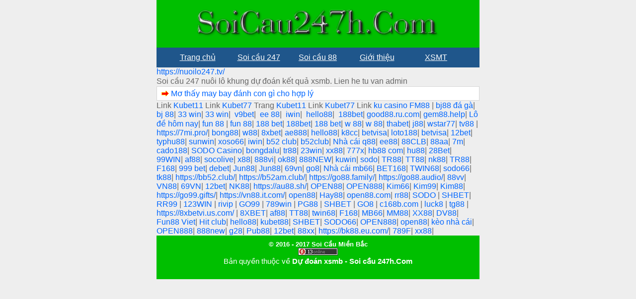

--- FILE ---
content_type: text/html; charset=UTF-8
request_url: https://soicau247h.com/tag/nam-mo-minh-lai-may-bay-danh-de-con-gi
body_size: 12054
content:
<!DOCTYPE html>
<html lang="vi">
<head>
	<meta charset="UTF-8" />
	
	<link rel="alternate" href="https://soicau247h.com/" hreflang="x-default"/>
<meta name="keywords" content="soi cau, soi cau 88 ,lo nuoi , lo nuoi khung , lo bach thu nuoi khung ,soi cau mb, soi cau bach thu, soi cau mien bac, rong bach kim, soi cau lo de, soi cau rong bach kim, soi cau 88, soi cau vip, soi lo de, soi cau chinh xac, soi cau 247, soi cau dac biet, soi cau hom nay, du doan cau lo, xsmb" /> 
<meta property="og:image" content="https://soicau247h.com/wp-content/uploads/2021/06/soi-cau-bach-thu.jpg " />
<meta name="viewport" content="width=device-width,initial-scale=1.0, maximum-scale=1.0, user-scalable=no" />
	

<title>Lưu trữ Nằm mơ mình lái máy bay đánh đề con gì - Soi cầu 247 nuôi lô khung rồng bạch kim</title>
	<meta name='robots' content='index, follow, max-image-preview:large, max-snippet:-1, max-video-preview:-1' />

	<!-- This site is optimized with the Yoast SEO plugin v26.7 - https://yoast.com/wordpress/plugins/seo/ -->
	<link rel="canonical" href="https://soicau247h.com/tag/nam-mo-minh-lai-may-bay-danh-de-con-gi" />
	<meta property="og:locale" content="vi_VN" />
	<meta property="og:type" content="article" />
	<meta property="og:title" content="Lưu trữ Nằm mơ mình lái máy bay đánh đề con gì - Soi cầu 247 nuôi lô khung rồng bạch kim" />
	<meta property="og:url" content="https://soicau247h.com/tag/nam-mo-minh-lai-may-bay-danh-de-con-gi" />
	<meta property="og:site_name" content="Soi cầu 247 nuôi lô khung rồng bạch kim" />
	<meta name="twitter:card" content="summary_large_image" />
	<!-- / Yoast SEO plugin. -->


<link rel='dns-prefetch' href='//static.addtoany.com' />
<link rel="alternate" type="application/rss+xml" title="Dòng thông tin cho Thẻ Soi cầu 247 nuôi lô khung rồng bạch kim &raquo; Nằm mơ mình lái máy bay đánh đề con gì" href="https://soicau247h.com/tag/nam-mo-minh-lai-may-bay-danh-de-con-gi/feed" />
<style id='wp-img-auto-sizes-contain-inline-css' type='text/css'>
img:is([sizes=auto i],[sizes^="auto," i]){contain-intrinsic-size:3000px 1500px}
/*# sourceURL=wp-img-auto-sizes-contain-inline-css */
</style>
<style id='wp-emoji-styles-inline-css' type='text/css'>

	img.wp-smiley, img.emoji {
		display: inline !important;
		border: none !important;
		box-shadow: none !important;
		height: 1em !important;
		width: 1em !important;
		margin: 0 0.07em !important;
		vertical-align: -0.1em !important;
		background: none !important;
		padding: 0 !important;
	}
/*# sourceURL=wp-emoji-styles-inline-css */
</style>
<style id='wp-block-library-inline-css' type='text/css'>
:root{--wp-block-synced-color:#7a00df;--wp-block-synced-color--rgb:122,0,223;--wp-bound-block-color:var(--wp-block-synced-color);--wp-editor-canvas-background:#ddd;--wp-admin-theme-color:#007cba;--wp-admin-theme-color--rgb:0,124,186;--wp-admin-theme-color-darker-10:#006ba1;--wp-admin-theme-color-darker-10--rgb:0,107,160.5;--wp-admin-theme-color-darker-20:#005a87;--wp-admin-theme-color-darker-20--rgb:0,90,135;--wp-admin-border-width-focus:2px}@media (min-resolution:192dpi){:root{--wp-admin-border-width-focus:1.5px}}.wp-element-button{cursor:pointer}:root .has-very-light-gray-background-color{background-color:#eee}:root .has-very-dark-gray-background-color{background-color:#313131}:root .has-very-light-gray-color{color:#eee}:root .has-very-dark-gray-color{color:#313131}:root .has-vivid-green-cyan-to-vivid-cyan-blue-gradient-background{background:linear-gradient(135deg,#00d084,#0693e3)}:root .has-purple-crush-gradient-background{background:linear-gradient(135deg,#34e2e4,#4721fb 50%,#ab1dfe)}:root .has-hazy-dawn-gradient-background{background:linear-gradient(135deg,#faaca8,#dad0ec)}:root .has-subdued-olive-gradient-background{background:linear-gradient(135deg,#fafae1,#67a671)}:root .has-atomic-cream-gradient-background{background:linear-gradient(135deg,#fdd79a,#004a59)}:root .has-nightshade-gradient-background{background:linear-gradient(135deg,#330968,#31cdcf)}:root .has-midnight-gradient-background{background:linear-gradient(135deg,#020381,#2874fc)}:root{--wp--preset--font-size--normal:16px;--wp--preset--font-size--huge:42px}.has-regular-font-size{font-size:1em}.has-larger-font-size{font-size:2.625em}.has-normal-font-size{font-size:var(--wp--preset--font-size--normal)}.has-huge-font-size{font-size:var(--wp--preset--font-size--huge)}.has-text-align-center{text-align:center}.has-text-align-left{text-align:left}.has-text-align-right{text-align:right}.has-fit-text{white-space:nowrap!important}#end-resizable-editor-section{display:none}.aligncenter{clear:both}.items-justified-left{justify-content:flex-start}.items-justified-center{justify-content:center}.items-justified-right{justify-content:flex-end}.items-justified-space-between{justify-content:space-between}.screen-reader-text{border:0;clip-path:inset(50%);height:1px;margin:-1px;overflow:hidden;padding:0;position:absolute;width:1px;word-wrap:normal!important}.screen-reader-text:focus{background-color:#ddd;clip-path:none;color:#444;display:block;font-size:1em;height:auto;left:5px;line-height:normal;padding:15px 23px 14px;text-decoration:none;top:5px;width:auto;z-index:100000}html :where(.has-border-color){border-style:solid}html :where([style*=border-top-color]){border-top-style:solid}html :where([style*=border-right-color]){border-right-style:solid}html :where([style*=border-bottom-color]){border-bottom-style:solid}html :where([style*=border-left-color]){border-left-style:solid}html :where([style*=border-width]){border-style:solid}html :where([style*=border-top-width]){border-top-style:solid}html :where([style*=border-right-width]){border-right-style:solid}html :where([style*=border-bottom-width]){border-bottom-style:solid}html :where([style*=border-left-width]){border-left-style:solid}html :where(img[class*=wp-image-]){height:auto;max-width:100%}:where(figure){margin:0 0 1em}html :where(.is-position-sticky){--wp-admin--admin-bar--position-offset:var(--wp-admin--admin-bar--height,0px)}@media screen and (max-width:600px){html :where(.is-position-sticky){--wp-admin--admin-bar--position-offset:0px}}

/*# sourceURL=wp-block-library-inline-css */
</style><style id='global-styles-inline-css' type='text/css'>
:root{--wp--preset--aspect-ratio--square: 1;--wp--preset--aspect-ratio--4-3: 4/3;--wp--preset--aspect-ratio--3-4: 3/4;--wp--preset--aspect-ratio--3-2: 3/2;--wp--preset--aspect-ratio--2-3: 2/3;--wp--preset--aspect-ratio--16-9: 16/9;--wp--preset--aspect-ratio--9-16: 9/16;--wp--preset--color--black: #000000;--wp--preset--color--cyan-bluish-gray: #abb8c3;--wp--preset--color--white: #ffffff;--wp--preset--color--pale-pink: #f78da7;--wp--preset--color--vivid-red: #cf2e2e;--wp--preset--color--luminous-vivid-orange: #ff6900;--wp--preset--color--luminous-vivid-amber: #fcb900;--wp--preset--color--light-green-cyan: #7bdcb5;--wp--preset--color--vivid-green-cyan: #00d084;--wp--preset--color--pale-cyan-blue: #8ed1fc;--wp--preset--color--vivid-cyan-blue: #0693e3;--wp--preset--color--vivid-purple: #9b51e0;--wp--preset--gradient--vivid-cyan-blue-to-vivid-purple: linear-gradient(135deg,rgb(6,147,227) 0%,rgb(155,81,224) 100%);--wp--preset--gradient--light-green-cyan-to-vivid-green-cyan: linear-gradient(135deg,rgb(122,220,180) 0%,rgb(0,208,130) 100%);--wp--preset--gradient--luminous-vivid-amber-to-luminous-vivid-orange: linear-gradient(135deg,rgb(252,185,0) 0%,rgb(255,105,0) 100%);--wp--preset--gradient--luminous-vivid-orange-to-vivid-red: linear-gradient(135deg,rgb(255,105,0) 0%,rgb(207,46,46) 100%);--wp--preset--gradient--very-light-gray-to-cyan-bluish-gray: linear-gradient(135deg,rgb(238,238,238) 0%,rgb(169,184,195) 100%);--wp--preset--gradient--cool-to-warm-spectrum: linear-gradient(135deg,rgb(74,234,220) 0%,rgb(151,120,209) 20%,rgb(207,42,186) 40%,rgb(238,44,130) 60%,rgb(251,105,98) 80%,rgb(254,248,76) 100%);--wp--preset--gradient--blush-light-purple: linear-gradient(135deg,rgb(255,206,236) 0%,rgb(152,150,240) 100%);--wp--preset--gradient--blush-bordeaux: linear-gradient(135deg,rgb(254,205,165) 0%,rgb(254,45,45) 50%,rgb(107,0,62) 100%);--wp--preset--gradient--luminous-dusk: linear-gradient(135deg,rgb(255,203,112) 0%,rgb(199,81,192) 50%,rgb(65,88,208) 100%);--wp--preset--gradient--pale-ocean: linear-gradient(135deg,rgb(255,245,203) 0%,rgb(182,227,212) 50%,rgb(51,167,181) 100%);--wp--preset--gradient--electric-grass: linear-gradient(135deg,rgb(202,248,128) 0%,rgb(113,206,126) 100%);--wp--preset--gradient--midnight: linear-gradient(135deg,rgb(2,3,129) 0%,rgb(40,116,252) 100%);--wp--preset--font-size--small: 13px;--wp--preset--font-size--medium: 20px;--wp--preset--font-size--large: 36px;--wp--preset--font-size--x-large: 42px;--wp--preset--spacing--20: 0.44rem;--wp--preset--spacing--30: 0.67rem;--wp--preset--spacing--40: 1rem;--wp--preset--spacing--50: 1.5rem;--wp--preset--spacing--60: 2.25rem;--wp--preset--spacing--70: 3.38rem;--wp--preset--spacing--80: 5.06rem;--wp--preset--shadow--natural: 6px 6px 9px rgba(0, 0, 0, 0.2);--wp--preset--shadow--deep: 12px 12px 50px rgba(0, 0, 0, 0.4);--wp--preset--shadow--sharp: 6px 6px 0px rgba(0, 0, 0, 0.2);--wp--preset--shadow--outlined: 6px 6px 0px -3px rgb(255, 255, 255), 6px 6px rgb(0, 0, 0);--wp--preset--shadow--crisp: 6px 6px 0px rgb(0, 0, 0);}:where(.is-layout-flex){gap: 0.5em;}:where(.is-layout-grid){gap: 0.5em;}body .is-layout-flex{display: flex;}.is-layout-flex{flex-wrap: wrap;align-items: center;}.is-layout-flex > :is(*, div){margin: 0;}body .is-layout-grid{display: grid;}.is-layout-grid > :is(*, div){margin: 0;}:where(.wp-block-columns.is-layout-flex){gap: 2em;}:where(.wp-block-columns.is-layout-grid){gap: 2em;}:where(.wp-block-post-template.is-layout-flex){gap: 1.25em;}:where(.wp-block-post-template.is-layout-grid){gap: 1.25em;}.has-black-color{color: var(--wp--preset--color--black) !important;}.has-cyan-bluish-gray-color{color: var(--wp--preset--color--cyan-bluish-gray) !important;}.has-white-color{color: var(--wp--preset--color--white) !important;}.has-pale-pink-color{color: var(--wp--preset--color--pale-pink) !important;}.has-vivid-red-color{color: var(--wp--preset--color--vivid-red) !important;}.has-luminous-vivid-orange-color{color: var(--wp--preset--color--luminous-vivid-orange) !important;}.has-luminous-vivid-amber-color{color: var(--wp--preset--color--luminous-vivid-amber) !important;}.has-light-green-cyan-color{color: var(--wp--preset--color--light-green-cyan) !important;}.has-vivid-green-cyan-color{color: var(--wp--preset--color--vivid-green-cyan) !important;}.has-pale-cyan-blue-color{color: var(--wp--preset--color--pale-cyan-blue) !important;}.has-vivid-cyan-blue-color{color: var(--wp--preset--color--vivid-cyan-blue) !important;}.has-vivid-purple-color{color: var(--wp--preset--color--vivid-purple) !important;}.has-black-background-color{background-color: var(--wp--preset--color--black) !important;}.has-cyan-bluish-gray-background-color{background-color: var(--wp--preset--color--cyan-bluish-gray) !important;}.has-white-background-color{background-color: var(--wp--preset--color--white) !important;}.has-pale-pink-background-color{background-color: var(--wp--preset--color--pale-pink) !important;}.has-vivid-red-background-color{background-color: var(--wp--preset--color--vivid-red) !important;}.has-luminous-vivid-orange-background-color{background-color: var(--wp--preset--color--luminous-vivid-orange) !important;}.has-luminous-vivid-amber-background-color{background-color: var(--wp--preset--color--luminous-vivid-amber) !important;}.has-light-green-cyan-background-color{background-color: var(--wp--preset--color--light-green-cyan) !important;}.has-vivid-green-cyan-background-color{background-color: var(--wp--preset--color--vivid-green-cyan) !important;}.has-pale-cyan-blue-background-color{background-color: var(--wp--preset--color--pale-cyan-blue) !important;}.has-vivid-cyan-blue-background-color{background-color: var(--wp--preset--color--vivid-cyan-blue) !important;}.has-vivid-purple-background-color{background-color: var(--wp--preset--color--vivid-purple) !important;}.has-black-border-color{border-color: var(--wp--preset--color--black) !important;}.has-cyan-bluish-gray-border-color{border-color: var(--wp--preset--color--cyan-bluish-gray) !important;}.has-white-border-color{border-color: var(--wp--preset--color--white) !important;}.has-pale-pink-border-color{border-color: var(--wp--preset--color--pale-pink) !important;}.has-vivid-red-border-color{border-color: var(--wp--preset--color--vivid-red) !important;}.has-luminous-vivid-orange-border-color{border-color: var(--wp--preset--color--luminous-vivid-orange) !important;}.has-luminous-vivid-amber-border-color{border-color: var(--wp--preset--color--luminous-vivid-amber) !important;}.has-light-green-cyan-border-color{border-color: var(--wp--preset--color--light-green-cyan) !important;}.has-vivid-green-cyan-border-color{border-color: var(--wp--preset--color--vivid-green-cyan) !important;}.has-pale-cyan-blue-border-color{border-color: var(--wp--preset--color--pale-cyan-blue) !important;}.has-vivid-cyan-blue-border-color{border-color: var(--wp--preset--color--vivid-cyan-blue) !important;}.has-vivid-purple-border-color{border-color: var(--wp--preset--color--vivid-purple) !important;}.has-vivid-cyan-blue-to-vivid-purple-gradient-background{background: var(--wp--preset--gradient--vivid-cyan-blue-to-vivid-purple) !important;}.has-light-green-cyan-to-vivid-green-cyan-gradient-background{background: var(--wp--preset--gradient--light-green-cyan-to-vivid-green-cyan) !important;}.has-luminous-vivid-amber-to-luminous-vivid-orange-gradient-background{background: var(--wp--preset--gradient--luminous-vivid-amber-to-luminous-vivid-orange) !important;}.has-luminous-vivid-orange-to-vivid-red-gradient-background{background: var(--wp--preset--gradient--luminous-vivid-orange-to-vivid-red) !important;}.has-very-light-gray-to-cyan-bluish-gray-gradient-background{background: var(--wp--preset--gradient--very-light-gray-to-cyan-bluish-gray) !important;}.has-cool-to-warm-spectrum-gradient-background{background: var(--wp--preset--gradient--cool-to-warm-spectrum) !important;}.has-blush-light-purple-gradient-background{background: var(--wp--preset--gradient--blush-light-purple) !important;}.has-blush-bordeaux-gradient-background{background: var(--wp--preset--gradient--blush-bordeaux) !important;}.has-luminous-dusk-gradient-background{background: var(--wp--preset--gradient--luminous-dusk) !important;}.has-pale-ocean-gradient-background{background: var(--wp--preset--gradient--pale-ocean) !important;}.has-electric-grass-gradient-background{background: var(--wp--preset--gradient--electric-grass) !important;}.has-midnight-gradient-background{background: var(--wp--preset--gradient--midnight) !important;}.has-small-font-size{font-size: var(--wp--preset--font-size--small) !important;}.has-medium-font-size{font-size: var(--wp--preset--font-size--medium) !important;}.has-large-font-size{font-size: var(--wp--preset--font-size--large) !important;}.has-x-large-font-size{font-size: var(--wp--preset--font-size--x-large) !important;}
/*# sourceURL=global-styles-inline-css */
</style>

<style id='classic-theme-styles-inline-css' type='text/css'>
/*! This file is auto-generated */
.wp-block-button__link{color:#fff;background-color:#32373c;border-radius:9999px;box-shadow:none;text-decoration:none;padding:calc(.667em + 2px) calc(1.333em + 2px);font-size:1.125em}.wp-block-file__button{background:#32373c;color:#fff;text-decoration:none}
/*# sourceURL=/wp-includes/css/classic-themes.min.css */
</style>
<link rel='stylesheet' id='addtoany-css' href='https://soicau247h.com/wp-content/plugins/add-to-any/addtoany.min.css?ver=1.16' type='text/css' media='all' />
<script type="text/javascript" id="addtoany-core-js-before">
/* <![CDATA[ */
window.a2a_config=window.a2a_config||{};a2a_config.callbacks=[];a2a_config.overlays=[];a2a_config.templates={};a2a_localize = {
	Share: "Share",
	Save: "Save",
	Subscribe: "Subscribe",
	Email: "Email",
	Bookmark: "Bookmark",
	ShowAll: "Show all",
	ShowLess: "Show less",
	FindServices: "Find service(s)",
	FindAnyServiceToAddTo: "Instantly find any service to add to",
	PoweredBy: "Powered by",
	ShareViaEmail: "Share via email",
	SubscribeViaEmail: "Subscribe via email",
	BookmarkInYourBrowser: "Bookmark in your browser",
	BookmarkInstructions: "Press Ctrl+D or \u2318+D to bookmark this page",
	AddToYourFavorites: "Add to your favorites",
	SendFromWebOrProgram: "Send from any email address or email program",
	EmailProgram: "Email program",
	More: "More&#8230;",
	ThanksForSharing: "Thanks for sharing!",
	ThanksForFollowing: "Thanks for following!"
};


//# sourceURL=addtoany-core-js-before
/* ]]> */
</script>
<script type="text/javascript" defer src="https://static.addtoany.com/menu/page.js" id="addtoany-core-js"></script>
<script type="text/javascript" src="https://soicau247h.com/wp-includes/js/jquery/jquery.min.js?ver=3.7.1" id="jquery-core-js"></script>
<script type="text/javascript" src="https://soicau247h.com/wp-includes/js/jquery/jquery-migrate.min.js?ver=3.4.1" id="jquery-migrate-js"></script>
<script type="text/javascript" defer src="https://soicau247h.com/wp-content/plugins/add-to-any/addtoany.min.js?ver=1.1" id="addtoany-jquery-js"></script>
<link rel="https://api.w.org/" href="https://soicau247h.com/wp-json/" /><link rel="alternate" title="JSON" type="application/json" href="https://soicau247h.com/wp-json/wp/v2/tags/1778" /><link rel="EditURI" type="application/rsd+xml" title="RSD" href="https://soicau247h.com/xmlrpc.php?rsd" />
<meta name="generator" content="WordPress 6.9" />


<!-- This site is optimized with the Schema plugin v1.7.9.6 - https://schema.press -->
<script type="application/ld+json">{"@context":"https:\/\/schema.org\/","@type":"CollectionPage","headline":"Nằm mơ mình lái máy bay đánh đề con gì Tag","description":"","url":"https:\/\/soicau247h.com\/tag\/mo-thay-may-bay-chien-dau-danh-con-gi","sameAs":[],"hasPart":[{"@context":"https:\/\/schema.org\/","@type":"BlogPosting","mainEntityOfPage":{"@type":"WebPage","@id":"https:\/\/soicau247h.com\/giac-mo\/mo-thay-may-bay-danh-con-gi.html"},"url":"https:\/\/soicau247h.com\/giac-mo\/mo-thay-may-bay-danh-con-gi.html","headline":"Mơ thấy may bay đánh con gì cho hợp lý","datePublished":"2023-01-31T03:30:45+07:00","dateModified":"2023-02-01T01:56:03+07:00","publisher":{"@type":"Organization","@id":"https:\/\/soicau247h.com\/#organization","name":"Soi cầu 247 nuôi lô khung rồng bạch kim","logo":{"@type":"ImageObject","url":"","width":600,"height":60}},"image":{"@type":"ImageObject","url":"https:\/\/soicau247h.com\/wp-content\/uploads\/2023\/01\/soi-cau-xsmb-18-10-2019.png","width":696,"height":200},"articleSection":"giấc mơ","keywords":"Mơ thấy máy bay chiến đấu đánh con gì, Mơ thấy máy bay đang bay trên trời, Mơ thấy máy bay rơi đánh đề con gì, Mơ thấy máy bay trực thăng đánh con gì, Mơ thấy nhiều máy bay đánh đề con gì, Nằm mơ mình lái máy bay đánh đề con gì, Nằm mơ thấy đi máy bay du lịch, Nằm mơ thấy máy bay đánh đề con gì, Soi cầu 247, Soi cầu 888, Soi cầu rồng bạch kim","description":"Mơ thấy may bay đánh con gì trong mỗi chúng ta ai cũng có những giấc mơ của riêng mình, những giấc mơ đều cho chúng ta đi lạc vào sự huyền bí muốn khám phá mà thực tại có khi chúng ta không bắt gặp được nó. Mỗi","author":{"@type":"Person","name":"admin","url":"https:\/\/soicau247h.com\/author\/admin","image":{"@type":"ImageObject","url":"https:\/\/secure.gravatar.com\/avatar\/a7ca4fb5e9ffe07677c11510de1a0a156c52f83124499c6c082432c3645d5164?s=96&d=mm&r=g","height":96,"width":96},"sameAs":["https:\/\/soicau247h.com"]}}]}</script>

<link rel="icon" href="https://soicau247h.com/wp-content/uploads/2021/09/cropped-du-doan-kqxsmb-1-32x32.png" sizes="32x32" />
<link rel="icon" href="https://soicau247h.com/wp-content/uploads/2021/09/cropped-du-doan-kqxsmb-1-192x192.png" sizes="192x192" />
<link rel="apple-touch-icon" href="https://soicau247h.com/wp-content/uploads/2021/09/cropped-du-doan-kqxsmb-1-180x180.png" />
<meta name="msapplication-TileImage" content="https://soicau247h.com/wp-content/uploads/2021/09/cropped-du-doan-kqxsmb-1-270x270.png" />
		<style type="text/css" id="wp-custom-css">
			showslide{
   padding: 2%;
   text-align: left;
 }
#slideshow {
   overflow: hidden;
   height: 24px;
   width: 100%;
   margin: 0 auto;
 }
.slide-wrapper {
   width: 2912px;
   -webkit-animation: slide 14s ease infinite;
 }
.slide {
   float: left;
   height: 510px;
   width: 728px;
 }
@-webkit-keyframes slide {
   20% {margin-left: 0px;}
   30% {margin-left: -728px;}
   50% {margin-left: -728px;}
   60% {margin-left: -1456px;}
   80% {margin-left: -1456px;}
 }
table.blueTable {
  border: 1px solid #1C6EA4;
  background-color: #EEEEEE;
  width: 100%;
  text-align: left;
  border-collapse: collapse;
}
table.blueTable td, table.blueTable th {
  border: 1px solid #AAAAAA;
  padding: 3px 2px;
}
table.blueTable tbody td {
  font-size: 13px;
}
table.blueTable tr:nth-child(even) {
  background: #D0E4F5;
}
table.blueTable thead {
  background: #1C6EA4;
  background: -moz-linear-gradient(top, #5592bb 0%, #327cad 66%, #1C6EA4 100%);
  background: -webkit-linear-gradient(top, #5592bb 0%, #327cad 66%, #1C6EA4 100%);
  background: linear-gradient(to bottom, #5592bb 0%, #327cad 66%, #1C6EA4 100%);
  border-bottom: 2px solid #444444;
}
table.blueTable thead th {
  font-size: 15px;
  font-weight: bold;
  color: #FFFFFF;
  border-left: 2px solid #D0E4F5;
}
table.blueTable thead th:first-child {
  border-left: none;
}

table.blueTable tfoot {
  font-size: 14px;
  font-weight: bold;
  color: #FFFFFF;
  background: #D0E4F5;
  background: -moz-linear-gradient(top, #dcebf7 0%, #d4e6f6 66%, #D0E4F5 100%);
  background: -webkit-linear-gradient(top, #dcebf7 0%, #d4e6f6 66%, #D0E4F5 100%);
  background: linear-gradient(to bottom, #dcebf7 0%, #d4e6f6 66%, #D0E4F5 100%);
  border-top: 2px solid #444444;
}
table.blueTable tfoot td {
  font-size: 14px;
}
table.blueTable tfoot .links {
  text-align: right;
}
table.blueTable tfoot .links a{
  display: inline-block;
  background: #1C6EA4;
  color: #FFFFFF;
  padding: 2px 8px;
  border-radius: 5px;
}
/*==Reset CSS==*/
* {
  margin: 0;
  padding: 0;
}

/*==Style cơ bản cho website==*/
body {
  font-family: sans-serif;
  color: #333;
}

/*==Style cho menu===*/
#menu ul {
  background: #1F568B;
  list-style-type: none;
  text-align: center;
}
#menu li {
  color: #f1f1f1;
  display: inline-block;
  width: 120px;
  height: 40px;
  line-height: 40px;
  margin-left: -5px;
}
#menu a {
  text-decoration: none;
  color: #fff;
  display: block;
}
#menu a:hover {
  background: #F1F1F1;
  color: #333;
}
/*==Dropdown Menu==*/
.sub-menu {
  display: none;
  position: absolute;
}
#menu li {
  position: relative;
}
#menu li:hover .sub-menu {
  display: block;
}
.sub-menu li {
  margin-left: 0 !important;
}

/*==Menu cấp 3==*/
.sub-menu > ul {
  display: none !important;
}
table.blueTable {
  border: 1px solid #1C6EA4;
  background-color: #EEEEEE;
  width: 100%;
  text-align: left;
  border-collapse: collapse;
}
table.blueTable td, table.blueTable th {
  border: 1px solid #AAAAAA;
  padding: 3px 2px;
}
table.blueTable tbody td {
  font-size: 13px;
}
table.blueTable tr:nth-child(even) {
  background: #D0E4F5;
}
table.blueTable thead {
  background: #1C6EA4;
  background: -moz-linear-gradient(top, #5592bb 0%, #327cad 66%, #1C6EA4 100%);
  background: -webkit-linear-gradient(top, #5592bb 0%, #327cad 66%, #1C6EA4 100%);
  background: linear-gradient(to bottom, #5592bb 0%, #327cad 66%, #1C6EA4 100%);
  border-bottom: 2px solid #444444;
}
table.blueTable thead th {
  font-size: 15px;
  font-weight: bold;
  color: #FFFFFF;
  border-left: 2px solid #D0E4F5;
}
table.blueTable thead th:first-child {
  border-left: none;
}

table.blueTable tfoot {
  font-size: 14px;
  font-weight: bold;
  color: #FFFFFF;
  background: #D0E4F5;
  background: -moz-linear-gradient(top, #dcebf7 0%, #d4e6f6 66%, #D0E4F5 100%);
  background: -webkit-linear-gradient(top, #dcebf7 0%, #d4e6f6 66%, #D0E4F5 100%);
  background: linear-gradient(to bottom, #dcebf7 0%, #d4e6f6 66%, #D0E4F5 100%);
  border-top: 2px solid #444444;
}
table.blueTable tfoot td {
  font-size: 14px;
}
table.blueTable tfoot .links {
  text-align: right;
}
table.blueTable tfoot .links a{
  display: inline-block;
  background: #1C6EA4;
  color: #FFFFFF;
  padding: 2px 8px;
  border-radius: 5px;
}
		</style>
		<link href="https://soicau247h.com/wp-content/themes/taigame247/style.css" rel="stylesheet" type="text/css" />
	<link href="https://soicau247h.com/favicon.ico" rel="shortcut icon" />	
<link href="https://soicau247h.com/favicon.ico" rel="apple-touch-icon" />	
 <link rel="apple-touch-icon" href="https://soicau247h.com/wp-content/uploads/2021/06/soi-cau-bach-thu.jpg" />
  
	
	
	
	
<meta name="author" content="soicau247h.com" />
<link href="https://soicau247h.com/wp-content/themes/taigame247/style.css" rel="stylesheet" type="text/css" />
<meta name="copyright" content="Copyright © 2020 by soicau247h.com" />
<meta name="abstract" content="soicau247h.com trang xổ số số 1 Việt Nam" />
<meta name="distribution" content="Global" />
 
<meta http-equiv="refresh" content="1200" />
<meta name="REVISIT-AFTER" content="1 DAYS" />
<meta name="RATING" content="GENERAL" /> 
<meta name="google-site-verification" content="9vskGqGCnJ-3QXfTiguIq8G2zkTbHk1hVaveWbnvj2w" />
	
    <script type="application/ld+json">    
{
  "@context": "https://schema.org",
  "@type": "WebSite",
  "url": "https://soicau247h.com/",
  "potentialAction": {
    "@type": "SearchAction",
    "target": "https://soicau247h.com/tim-kiem?keyword={search_term_string}",
    "query-input": "required name=search_term_string"
  }
}

  window.dataLayer = window.dataLayer || [];
  function gtag(){dataLayer.push(arguments);}
  gtag('js', new Date());

  gtag('config', 'G-Z6V356X2G0');
</script>
	<!-- Google tag (gtag.js) -->
<script async src="https://www.googletagmanager.com/gtag/js?id=G-MZ6Q5YED2Q"></script>
<script>
  window.dataLayer = window.dataLayer || [];
  function gtag(){dataLayer.push(arguments);}
  gtag('js', new Date());

  gtag('config', 'G-MZ6Q5YED2Q');
</script>
	
</head><body data-rsssl=1>
	
	
	
<div style="text-align: center;"><div class="tren">
	<a href="https://soicau247h.com"><img src="https://soicau247h.com/wp-content/uploads/2021/06/soi-cau-247-h.png" width="80%" alt="Soi cầu 247 nuôi lô khung rồng bạch kim"/>
		
  </a><br>
		
		
</div>
</div>
	
	<div id="menu">
  <ul>   
	  <li><a href="https://soicau247h.com/"><u>Trang chủ</u></a></li>

	  <li><a href="https://soicau247h.com/"><u>Soi cầu 247</u></a></li>
	  <li><a href="https://soicau247h.com"><u>Soi cầu 88</u></a></li>
	  <li><a href="https://soicau247h.com/gioi-thieu-ve-trang-soi-cau-247-nuoi-lo-khung-rong-bach-kim"><u>Giới thiệu</u></a></li>
	  <li><a href="https://soicau247h.com/xsmt/du-doan-xsmt-chinh-xac-hom-nay.html"><u>XSMT</u></a></li>
 
  </ul>
</div>

</div></div>


<a href="https://nuoilo247.tv/" data-wpel-link="internal" target="_blank">https://nuoilo247.tv/</a>



  <p>
	  Soi cầu 247 nuôi lô khung dự đoán kết quả xsmb. Lien he tu van admin
</p>
    <div class="list1">
	<img src="https://soicau247h.com/wp-content/themes/taigame247/icon/item.png" alt="Mơ thấy may bay đánh con gì cho hợp lý" /> 
	<a href="https://soicau247h.com/giac-mo/mo-thay-may-bay-danh-con-gi.html" title="Mơ thấy may bay đánh con gì cho hợp lý">Mơ thấy may bay đánh con gì cho hợp lý</a>
</div>	
    	
	

<!-- ngày 21-04 đến 21-05 : Gp-text-@bichdu88 :-->Link <a href="https://146.190.103.118/" data-wpel-link="internal" target="_blank">Kubet11</a>

<!-- ngày 10-04 đến 10-05 : Gp-text-@bichdu88 :-->Link<a href="https://kubet77.studio/" data-wpel-link="internal" target="_blank"> Kubet77 </a>

<!-- ngày 10-04 đến 10-05 : Gp-text-@bichdu88 :-->Trang<a href="https://159.223.46.142/" data-wpel-link="internal" target="_blank"> Kubet11 </a>

<!-- ngày 10-04 đến 10-05 : Gp-text-@bichdu88 :-->Link <a href="https://174.138.19.215/" data-wpel-link="internal" target="_blank">Kubet77 </a>

<!-- ngày 13-04 đến 13-05 : Gp-text-@bichdu88 :-->Link <a href="https://68.183.226.254/" data-wpel-link="internal" target="_blank">ku casino  </a>

<!-- ngày 31-04 đến 31-05 : @sevensins777 :--><a href="https://fm88-vn.co" data-wpel-link="internal" target="_blank">FM88</a> |






<!-- ngày 17-04 đến 17-05 : SEO - 4 - TONY :--><a href="https://moremoney.uk.net/" data-wpel-link="internal" target="_blank">bj88 đá gà</a>|

<!-- ngày 17-04 đến 17-05 : SEO - 4 - TONY :--><a href="https://bj8885.com/" data-wpel-link="internal" target="_blank">bj 88</a>|











<!-- ngày 18-04 đến 18-05 : SEO - 4 - @seven188 :--><a href="https://33win100.com" data-wpel-link="internal" target="_blank">33 win</a>|

<!-- ngày 18-04 đến 18-05 : SEO - 4 - @seven188 :--><a href="https://33win101.com" data-wpel-link="internal" target="_blank">33 win</a>|


<!-- ngày 04-04 đến 04-05 : @ruphyper :--><a href="https://v9betnet.com/" data-wpel-link="internal" target="_blank"> v9bet</a>|		

<!-- ngày 04-04 đến 04-05 : @ruphyper :--><a href="https://ee88vie.com/" data-wpel-link="internal" target="_blank"> ee 88</a>|					
		
<!-- ngày 04-04 đến 04-05 : @ruphyper :--><a href="https://iwin-pro.net/" data-wpel-link="internal" target="_blank"> iwin</a>|		
		
<!-- ngày 04-04 đến 04-05 : @ruphyper :--><a href="https://hello88.ws/" data-wpel-link="internal" target="_blank"> hello88</a>|	
		
<!-- ngày 04-04 đến 04-05 : @ruphyper :--><a href="https://188betz.pro/" data-wpel-link="internal" target="_blank"> 188bet</a>|	




<!-- ngày 13-09 đến 13-10 : @ruphyper :--><a href="https://good88.ru.com/" data-wpel-link="internal" target="_blank">good88.ru.com</a>|

<!-- ngày 13-09 đến 13-10 : @ruphyper :--><a href="https://gem88.help/" data-wpel-link="internal" target="_blank">gem88.help</a>|


<!-- ngày 25-09 đến 25-10 : U27 - CS - CC195 gagaga88 - ck10%   :--><a href="https://devmarketer.io/" data-wpel-link="internal" target="_blank">Lô đề hôm nay</a>|

<!-- ngày 27-09 đến 27-10 : SEO - 4 - @thesunshine99 :--><a href="https://fun88link0.com/" data-wpel-link="internal" target="_blank">fun 88 </a>|

<!-- ngày 27-09 đến 27-10 : SEO - 4 - @thesunshine99 :--><a href="https://fun88link1.com/" data-wpel-link="internal" target="_blank">fun 88</a>|

<!-- ngày 27-09 đến 27-10 : SEO - 4 - @thesunshine99 :--><a href="https://188betlink0.com/" data-wpel-link="internal" target="_blank">188 bet</a>|

<!-- ngày 27-09 đến 27-10 : SEO - 4 - @thesunshine99 :--><a href="https://188betlink1.com/" data-wpel-link="internal" target="_blank">188bet</a>|

<!-- ngày 27-09 đến 27-10 : SEO - 4 - @thesunshine99 :--><a href="https://188betlink2.com/" data-wpel-link="internal" target="_blank">188 bet</a>|

<!-- ngày 27-09 đến 27-10 : SEO - 4 - @thesunshine99 :--><a href="https://w88link0.com/" data-wpel-link="internal" target="_blank">w 88</a>|

<!-- ngày 27-09 đến 27-10 : SEO - 4 - @thesunshine99 :--><a href="https://w88link1.com/" data-wpel-link="internal" target="_blank">w 88</a>|

<!-- ngày 27-09 đến 27-10 : SEO - 4 - @thesunshine99 :--><a href="https://thabet771.com/" data-wpel-link="internal" target="_blank">thabet</a>|

<!-- ngày 27-09 đến 27-10 : SEO - 4 - @thesunshine99 :--><a href="https://j88.meme/" data-wpel-link="internal" target="_blank">j88</a>|

<!-- ngày 28-09 đến 28-10 : SEO - 4 - @thesunshine99 :--><a href="https://wstar77s4.com/" data-wpel-link="internal" target="_blank">wstar77</a>|



<!-- ngày 04-10 đến 04-11 :TEXTLINK - nuoilo247.net  :--><a href="https://muaythai.eu.com/" data-wpel-link="internal" target="_blank">tv88 </a>|

<!-- ngày  06-10 đến 06-11 : U27 - CS - CC195 gagaga88  :--><a href="https://7mi.pro/" data-wpel-link="internal" target="_blank">https://7mi.pro/</a>|


<!-- ngày 10-10 đến 10-11 : SEO - 4 - @Slucifer8888 :--><a href="https://bong88soikeo.com/" data-wpel-link="internal" target="_blank">bong88</a>|

<!-- ngày 10-10 đến 10-11 : SEO - 4 - @Slucifer8888 :--><a href="https://w88.charity/" data-wpel-link="internal" target="_blank">w88</a>|

<!-- ngày 10-10 đến 10-11 : SEO - 4 - @Slucifer8888 :--><a href="https://8xbett.world/" data-wpel-link="internal" target="_blank">8xbet</a>|

<!-- ngày 10-10 đến 10-11 : SEO - 4 - @Slucifer8888 :--><a href="https://ae888p3.com/" data-wpel-link="internal" target="_blank">ae888</a>|

<!-- ngày 10-10 đến 10-11 : SEO - 4 - @Slucifer8888 :--><a href="https://clavespc.com/" data-wpel-link="internal" target="_blank">hello88</a>|

<!-- ngày 10-10 đến 10-11 : SEO - 4 - @Slucifer8888 :--><a href="https://k8cc.wiki/" data-wpel-link="internal" target="_blank">k8cc</a>|

<!-- ngày 10-10 đến 10-11 : SEO - 4 - @Slucifer8888 :--><a href="https://betvisa.wales/" data-wpel-link="internal" target="_blank">betvisa</a>|

<!-- ngày 10-10 đến 10-11 : SEO - 4 - @Slucifer8888 :--><a href="https://loto188.im/" data-wpel-link="internal" target="_blank">loto188</a>|

<!-- ngày 10-10 đến 10-11 : SEO - 4 - @Slucifer8888 :--><a href="https://celinediontv.com/" data-wpel-link="internal" target="_blank">betvisa</a>|

<!-- ngày 10-10 đến 10-11 : SEO - 4 - @Slucifer8888 :--><a href="https://12betp1.com/" data-wpel-link="internal" target="_blank">12bet</a>|

<!-- ngày 10-10 đến 10-11 : SEO - 4 - @Slucifer8888 :--><a href="https://sun-n-fun.com/" data-wpel-link="internal" target="_blank">typhu88</a>|

<!-- ngày 10-10 đến 10-11 : SEO - 4 - @Slucifer8888 :--><a href="https://sunwin.ist/" data-wpel-link="internal" target="_blank">sunwin</a>|

<!-- ngày 10-10 đến 10-11 : SEO - 4 - @Slucifer8888 :--><a href="https://xoso66.jp.net/" data-wpel-link="internal" target="_blank">xoso66</a>|

<!-- ngày 10-10 đến 10-11 : SEO - 4 - @Slucifer8888 :--><a href="https://iwinclub.games/" data-wpel-link="internal" target="_blank">iwin</a>|

<!-- ngày 10-10 đến 10-11 : SEO - 4 - @Slucifer8888 :--><a href="https://b52v3.com/" data-wpel-link="internal" target="_blank">b52 club</a>|

<!-- ngày 10-10 đến 10-11 : SEO - 4 - @Slucifer8888 :--><a href="https://b52v2.com/" data-wpel-link="internal" target="_blank">b52club</a>|

<!-- ngày 10-10 đến 10-11 : SEO - 4 - @Slucifer8888 :--><a href="https://q88.win/" data-wpel-link="internal" target="_blank">Nhà cái q88</a>|

<!-- ngày 10-10 đến 10-11 : SEO - 4 - @Slucifer8888 :--><a href="https://supwestchester.com/" data-wpel-link="internal" target="_blank">ee88</a>|

<!-- ngày 23-10 đến 23-11 : @becherryy :--><a href="https://88clb.ooo/" data-wpel-link="internal" target="_blank">88CLB</a>|

<!-- ngày 23-10 đến 23-11 : TEXTLINK - nuoilo247.net :--><a href="https://mamaa.org/" data-wpel-link="internal" target="_blank">88aa</a>|

<!-- ngày 26-10 đến 26-11 : U27 - CS - CC195 gagaga88 :--><a href="https://brandmarketer.io/" data-wpel-link="internal" target="_blank">7m</a>|

<!-- ngày 05-11 đến 05-12 : @binso50  :--><a href="https://cado188.news/" data-wpel-link="internal" target="_blank">cado188</a>|

<!-- ngày 10-11 đến 10-12 : U27 - CS - CC195 gagaga88  :--><a href="https://sodocasino68z.org" data-wpel-link="internal" target="_blank">SODO Casino</a>|

<!-- ngày 10-11 đến 10-02/2026 : @sukisnow - 3 tháng :--><a href="https://bongdalu.gold/" data-wpel-link="internal" target="_blank">bongdalu</a>|

<!-- ngày 15-11 đến 15-12 : ĐT GAGA - Băng nhi - GIA HẠN  :--><a href="https://sktr88.com/" data-wpel-link="internal" target="_blank">tr88</a>|

<!-- ngày 19-11 đến 19-12 :@aben0386  :--><a href="https://23win.solar/" data-wpel-link="internal" target="_blank">23win</a>|

<!-- ngày 22-11 đến 22-12 : @hatthoc0 :--><a href="https://xx88.promo" data-wpel-link="internal" target="_blank">xx88</a>|

<!-- ngày 22-11 đến 22-12 : ĐT GAGA - Băng nhi :--><a href="https://777x1.com/" data-wpel-link="internal" target="_blank">777x</a>|

<!-- ngày 26-11 đến 26-12 : SEO - 4 - @seolarot  :--><a href="https://hb88.hiphop/" data-wpel-link="internal" target="_blank">hb88 com</a>|

<!-- ngày 26-11 đến 26-12 : @becherryy - GIA HẠN  :--><a href="https://nidanleboratory.in.net/" data-wpel-link="internal" target="_blank">hu88</a>|

<!-- ngày 26-11 đến 26-12 : :--><a href="https://28bet8.org/" data-wpel-link="internal" target="_blank">28Bet</a>|

<!-- ngày 26-11 đến 26-12 : :--><a href="https://99win9.info/" data-wpel-link="internal" target="_blank">99WIN</a>|

<!-- ngày 27-11 đến 27-12 : @PhuongADS98  :--><a href="https://citobet.gr.com/ " data-wpel-link="internal" target="_blank">af88</a>|


<!-- ngày 28-11 đến 28-02/2026 : @sukisnow - 3 tháng :--><a href="https://ethercasts.com/" data-wpel-link="internal" target="_blank">socolive</a>|

<!-- ngày 28-11 đến 28-12 : @becherryy - GIA HẠN :--><a href="https://x88.skin/" data-wpel-link="internal" target="_blank">x88</a>|

<!-- ngày 28-11 đến 28-12 : @becherryy - GIA HẠN:--><a href="https://www.88217888vi.com/" data-wpel-link="internal" target="_blank">888vi</a>|

<!-- ngày 30-11 đến 30-12 : SEO - 4 - @seolarot :--><a href="https://jobsin.uk.com/" data-wpel-link="internal" target="_blank">ok88</a>|

<!-- ngày 30-11 đến 30-12 : @luccy_dichvuseo - GIA HẠN:--><a href="https://888new.bid/" data-wpel-link="internal" target="_blank">888NEW</a>|

<!-- ngày 03-12 đến 03-01/2026 : @aben0386 - GIA HẠN :--><a href="https://kuwins.live/" data-wpel-link="internal" target="_blank">kuwin</a>|

<!-- ngày 08-12 đến 08-01/2026 : U27 - CS - CC195 gagaga88 - ck10% - GIA HẠN :--><a href="https://sodocasinovns.ch" data-wpel-link="internal" target="_blank">sodo</a>|

<!-- ngày 08-12 đến 08-01/2026 : U27 - CS - CC195 gagaga88 - GIA HẠN :--><a href="https://tr88.sa.com/" data-wpel-link="internal" target="_blank">TR88</a>|

<!-- ngày 11-12 đến 11-01/2026 : U27 - CS - CC195 gagaga88 - ck10% - GIA HẠN :--><a href="https://att88.com/" data-wpel-link="internal" target="_blank">TT88</a>|

<!-- ngày 13-12 đến 13-01/2026 : ĐT GAGA - Băng nhi - GIA HẠN :--><a href="https://nk88nk.com" data-wpel-link="internal" target="_blank">nk88</a>|

<!-- ngày 15-12 đến 15-01/2026 : U27 - CS - CC195 gagaga88 - ck10% - GIA HẠN :--><a href="https://tr88.gr.com/" data-wpel-link="internal" target="_blank">TR88</a>|

<!-- ngày 17-12 đến 17-01/2026 : THÔNG - GIA HẠN :--><a href="https://f168.law/" data-wpel-link="internal" target="_blank">F168</a>|

<!-- ngày 19-12 đến 19-01/2026 : U27 - CS - CC195 gagaga88 :--><a href="https://recording.us.com/" data-wpel-link="internal" target="_blank">999 bet</a>|

<!-- ngày 19-12 đến 19-01/2026 : U27 - CS - CC195 gagaga88 :--><a href="https://60dx.cn.com/" data-wpel-link="internal" target="_blank">debet</a>|

<!-- ngày 19-12 đến 19-01/2026 : @TimKute27 :--><a href="https://jun88buzz.info/" data-wpel-link="internal" target="_blank">Jun88</a>|

<!-- ngày 19-12 đến 19-01/2026 : @TimKute27 :--><a href="https://jun88.world/" data-wpel-link="internal" target="_blank">Jun88</a>|

<!-- ngày 21-12 đến 21-01/2026 : ĐT GAGA - BĂNG NHI :--><a href="https://69vn.shiksha" data-wpel-link="internal" target="_blank">69vn</a>|

<!-- ngày 22-12 đến 22-01/2026 : THÔNG :--><a href="https://go8.vc/" data-wpel-link="internal" target="_blank">go8</a>|

<!-- ngày 22-12 đến 22-01/2026 : THÔNG :--><a href="https://mb669i.com/" data-wpel-link="internal" target="_blank">Nhà cái mb66</a>|

<!-- ngày 22-12 đến 22-01/2026 : @PhuongADS98 :--><a href="https://bet168.me/" data-wpel-link="internal" target="_blank">BET168</a>|

<!-- ngày 23-12 đến 23-01/2026 :@becherryy :--><a href="https://twin68.world/" data-wpel-link="internal" target="_blank">TWIN68</a>|

<!-- ngày 23-12 đến 23-01/2026 : TEXTLINK - nuoilo247.net :--><a href="https://scilabub.eu.com/" data-wpel-link="internal" target="_blank">sodo66</a>|

<!-- ngày 23-12 đến 23-01/2026 : TEXTLINK - nuoilo247.net :--><a href="https://thetimesofchandagad.in.net/" data-wpel-link="internal" target="_blank">tk88</a>|

<!-- ngày 24-12 đến 24-01/2026 : TÍM :--><a href="https://bb52.club/" data-wpel-link="internal" target="_blank">https://bb52.club/</a>|

<!-- ngày 24-12 đến 24-01/2026 : TÍM :--><a href="https://b52am.club/" data-wpel-link="internal" target="_blank">https://b52am.club/</a>|

<!-- ngày 24-12 đến 24-01/2026 : TÍM :--><a href="https://go88.family/" data-wpel-link="internal" target="_blank">https://go88.family/</a>|

<!-- ngày 24-12 đến 24-01/2026 : TÍM :--><a href="https://go88.audio/" data-wpel-link="internal" target="_blank">https://go88.audio/</a>|

<!-- ngày 24-12 đến 24-01/2026 : TÍM :--><a href="https://88vvvip.com/" data-wpel-link="internal" target="_blank">88vv</a>|

<!-- ngày 24-12 đến 24-01/2026 : U27 - CS - CC195 gagaga88 :--><a href="https://decisive-face.sa.com/" data-wpel-link="internal" target="_blank">VN88</a>|

<!-- ngày 24-12 đến 24-01/2026 : Ncc @kaka88lyty - ck 10% :--><a href="https://69vn.now" data-wpel-link="internal" target="_blank">69VN</a>|

<!-- ngày 25-12 đến 25-01/2026 : TÍM :--><a href="https://12bet.mba/" data-wpel-link="internal" target="_blank">12bet</a>|

<!-- ngày 27-12 đến 27-01/2026 : U27 - CS - CC195 gagaga88 :--><a href="https://nk88.rocks/" data-wpel-link="internal" target="_blank"> NK88</a>|

<!-- ngày 28-12 đến 28-01/2026 : TÍM :--><a href="https://au88.sh/" data-wpel-link="internal" target="_blank"> https://au88.sh/</a>|

<!-- ngày 28-12 đến 28-01/2026 : TÍM :--><a href="https://open88u.com/" data-wpel-link="internal" target="_blank"> OPEN88</a>|

<!-- ngày 30-12 đến 30-01/2026 : TÍM :--><a href="https://open88s.com/" data-wpel-link="internal" target="_blank"> OPEN888</a>|

<!-- ngày 30-12 đến 30-01/2026 : HẠT THÓC :--><a href="https://kim66.at/" data-wpel-link="internal" target="_blank">Kim66</a>|

<!-- ngày 30-12 đến 30-01/2026 : HẠT THÓC :--><a href="https://kim99.us/" data-wpel-link="internal" target="_blank">Kim99</a>|

<!-- ngày 30-12 đến 30-01/2026 : HẠT THÓC :--><a href="https://kim-88.app/" data-wpel-link="internal" target="_blank">Kim88</a>|



<!-- ngày 31-12 đến 31-01/2026 : THÔNG :--><a href="https://go99.gifts/" data-wpel-link="internal" target="_blank">https://go99.gifts/</a>|

<!-- ngày 31-12 đến 31-01/2026 : SEO - 4 - @braum_zhz :--><a href="https://vn88.it.com/" data-wpel-link="internal" target="_blank">https://vn88.it.com/</a>|

<!-- ngày 31-12 đến 31-01/2026 : THÔNG :--><a href="https://open88r.com/" data-wpel-link="internal" target="_blank">open88</a>|

<!-- ngày 01-01 đến 01-02/2026 : TÍM :--><a href="https://hay88d.com/" data-wpel-link="internal" target="_blank">Hay88</a>|

<!-- ngày 02-01 đến 02-02/2026 : TÍM :--><a href="https://open88h.com/" data-wpel-link="internal" target="_blank">open88.com</a>|

<!-- ngày 02-01 đến 02-02/2026 : THÔNG :--><a href="https://rr88c.pro/" data-wpel-link="internal" target="_blank">rr88</a>|

<!-- ngày 02-01 đến 02-02/2026 : U27 - CS - CC195 gagaga88 - ck10% :--><a href="https://sodo.events" data-wpel-link="internal" target="_blank">SODO </a>|

<!-- ngày 04-01 đến 04-02/2026 : THÔNG :--><a href="https://shbet.fm/" data-wpel-link="internal" target="_blank">SHBET</a>|

<!-- ngày 03-01 đến 03-02/2026 : @PhuongADS98 :--><a href="https://mru6bs.sa.com/" data-wpel-link="internal" target="_blank">RR99 </a>|

<!-- ngày 03-01 đến 03-02/2026 : @PhuongADS98 :--><a href="https://123win.click/" data-wpel-link="internal" target="_blank">123WIN </a>|

<!-- ngày 03-01 đến 03-02/2026 : TÍM :--><a href="https://6rikvip.it.com" data-wpel-link="internal" target="_blank">rivip </a>|

<!-- ngày 04-01 đến 04-02/2026 : U27 - CS - CC195 gagaga88 :--><a href="https://go99game.com/" data-wpel-link="internal" target="_blank">GO99 </a>|

<!-- ngày 04-01 đến 04-02/2026 : THÔNG :--><a href="https://789winvm.com/" data-wpel-link="internal" target="_blank">789win </a>|

<!-- ngày 04-01 đến 04-02/2026 : @binso50 :--><a href="https://pg88.bz/" data-wpel-link="internal" target="_blank">PG88 </a>|

<!-- ngày 04-01 đến 04-02/2026 : THÔNG :--><a href="https://shbet-okvip.uk.com/" data-wpel-link="internal" target="_blank">SHBET </a>|

<!-- ngày 04-01 đến 04-02/2026 : @PhuongADS98 :--><a href="https://go8.mov/" data-wpel-link="internal" target="_blank">GO8 </a>|

<!-- ngày 05-01 đến 05-02/2026 : TÍM :--><a href="https://c168b.com/" data-wpel-link="internal" target="_blank">c168b.com </a>|

<!-- ngày 05-01 đến 05-02/2026 : @luccy_dichvuseo :--><a href="https://Luck828.com" data-wpel-link="internal" target="_blank">luck8 </a>|

<!-- ngày 05-01 đến 05-02/2026 : @PhuongADS98 :--><a href="https://a8tg88.com/" data-wpel-link="internal" target="_blank">tg88 </a>|

<!-- ngày 05-01 đến 05-02/2026 : NCC :--><a href="https://8xbetvi.us.com/" data-wpel-link="internal" target="_blank">https://8xbetvi.us.com/ </a>|

<!-- ngày 05-01 đến 05-02/2026 : NCC :--><a href="https://8xbetvn.it.com/" data-wpel-link="internal" target="_blank">8XBET</a>|

<!-- ngày 07-01 đến 07-02/2026 : @luccy_dichvuseo :--><a href="https://af88.online/" data-wpel-link="internal" target="_blank">af88</a>|

<!-- ngày 08-01 đến 08-02/2026 : NCC :--><a href="https://tt88.br.com/" data-wpel-link="internal" target="_blank">TT88</a>|

<!-- ngày 09-01 đến 09-02/2026 : Ncc @kaka88lyty :--><a href="https://twin68.xyz/" data-wpel-link="internal" target="_blank">twin68</a>|

<!-- ngày 09-01 đến 09-02/2026 : @PhuongADS98 :--><a href="https://f168app.icu/" data-wpel-link="internal" target="_blank">F168</a>|

<!-- ngày 09-01 đến 09-02/2026 : @PhuongADS98 :--><a href="https://mb66ac.co.uk/" data-wpel-link="internal" target="_blank">MB66</a>|

<!-- ngày 09-01 đến 09-02/2026 : @PhuongADS98 :--><a href="https://mm88.me.uk/" data-wpel-link="internal" target="_blank">MM88</a>|

<!-- ngày 09-01 đến 09-02/2026 : @PhuongADS98 :--><a href="https://xx88.co.uk/" data-wpel-link="internal" target="_blank">XX88</a>|

<!-- ngày 09-01 đến 09-02/2026 : @PhuongADS98 :--><a href="https://dv88.design/" data-wpel-link="internal" target="_blank">DV88</a>|

<!-- ngày 10-01 đến 10-02/2026 : NCC :--><a href="https://www.fun88vnu.com/vn/" data-wpel-link="internal" target="_blank">Fun88 Viet</a>|

<!-- ngày 11-01 đến 11-02/2026 : @chihiro86 - chưa tt :--><a href="https://hitclub-v1.com/" data-wpel-link="internal" target="_blank">Hit club</a>|

<!-- ngày 11-01 đến 11-02/2026 : @PhuongADS98 :--><a href="https://hello88app.com/" data-wpel-link="internal" target="_blank">hello88</a>|

<!-- ngày 11-01 đến 11-02/2026 : @becherryy :--><a href="https://kubet88.day/" data-wpel-link="internal" target="_blank">kubet88</a>|

<!-- ngày 11-01 đến 11-02/2026 : THÔNG :--><a href="https://shbetk.net/" data-wpel-link="internal" target="_blank">SHBET</a>|

<!-- ngày 12-01 đến 12-02/2026 : NCC :--><a href="https://sodo66ph.com" data-wpel-link="internal" target="_blank"> SODO66</a>|

<!-- ngày 12-01 đến 12-02/2026 : THÔNG :--><a href="https://open88.today/" data-wpel-link="internal" target="_blank"> OPEN888</a>|

<!-- ngày 12-01 đến 12-02/2026 : @becherryy :--><a href="https://aokgfu.sa.com/" data-wpel-link="internal" target="_blank"> open88</a>|

<!-- ngày 13-01 đến 13-02/2026 : NCC :--><a href="https://keovip.cc/" data-wpel-link="internal" target="_blank"> kèo nhà cái</a>|

<!-- ngày 13-01 đến 13-02/2026 : THÔNG :--><a href="https://open88.today/" data-wpel-link="internal" target="_blank"> OPEN888</a>|

<!-- ngày 13-01 đến 13-02/2026 : @luccy_dichvuseo :--><a href="https://888new.ninja/" data-wpel-link="internal" target="_blank"> 888new</a>|

<!-- ngày 14-01 đến 14-02/2026 : @PhuongADS98 :--><a href="https://g28.wtf/" data-wpel-link="internal" target="_blank"> g28</a>|

<!-- ngày 14-01 đến 14-02/2026 : NCC :--><a href="https://pub88.group/" data-wpel-link="internal" target="_blank"> Pub88</a>|

<!-- ngày 15-01 đến 15-02/2026 : @businessdevmng :--><a href="https://link12bet.promo/" data-wpel-link="internal" target="_blank">12bet</a>|

<!-- ngày 18-01 đến 18-02/2026 : @PhuongADS98 :--><a href="http://88xx.co.com" data-wpel-link="internal" target="_blank">88xx</a>|

<!-- ngày 19-01 đến 19-02/2026 : @becherryy :--><a href="https://bk88.eu.com/" data-wpel-link="internal" target="_blank">https://bk88.eu.com/</a>|

<!-- ngày 19-01 đến 19-02/2026 : THÔNG :--><a href="https://789f.now/" data-wpel-link="internal" target="_blank">789F</a>|

<!-- ngày 19-01 đến 19-02/2026 : HẠT THÓC :--><a href="https://xx88.promo/" data-wpel-link="internal" target="_blank">xx88</a>|


</div><div style="text-align: center;"><div class="tren">
	
	<h3>© 2016 - 2017 Soi Cầu Miền Bắc</h3>

<script id="_waurvo">var _wau = _wau || []; _wau.push(["small", "sdegq9ce9n", "rvo"]);</script><script async src="//waust.at/s.js"></script>
	
	<br /> Bản quyền thuộc về <b>Dự đoán xsmb - Soi cầu 247h.Com</b></br>
</br>

<script type="speculationrules">
{"prefetch":[{"source":"document","where":{"and":[{"href_matches":"/*"},{"not":{"href_matches":["/wp-*.php","/wp-admin/*","/wp-content/uploads/*","/wp-content/*","/wp-content/plugins/*","/wp-content/themes/taigame247/*","/*\\?(.+)"]}},{"not":{"selector_matches":"a[rel~=\"nofollow\"]"}},{"not":{"selector_matches":".no-prefetch, .no-prefetch a"}}]},"eagerness":"conservative"}]}
</script>
<script id="wp-emoji-settings" type="application/json">
{"baseUrl":"https://s.w.org/images/core/emoji/17.0.2/72x72/","ext":".png","svgUrl":"https://s.w.org/images/core/emoji/17.0.2/svg/","svgExt":".svg","source":{"concatemoji":"https://soicau247h.com/wp-includes/js/wp-emoji-release.min.js?ver=6.9"}}
</script>
<script type="module">
/* <![CDATA[ */
/*! This file is auto-generated */
const a=JSON.parse(document.getElementById("wp-emoji-settings").textContent),o=(window._wpemojiSettings=a,"wpEmojiSettingsSupports"),s=["flag","emoji"];function i(e){try{var t={supportTests:e,timestamp:(new Date).valueOf()};sessionStorage.setItem(o,JSON.stringify(t))}catch(e){}}function c(e,t,n){e.clearRect(0,0,e.canvas.width,e.canvas.height),e.fillText(t,0,0);t=new Uint32Array(e.getImageData(0,0,e.canvas.width,e.canvas.height).data);e.clearRect(0,0,e.canvas.width,e.canvas.height),e.fillText(n,0,0);const a=new Uint32Array(e.getImageData(0,0,e.canvas.width,e.canvas.height).data);return t.every((e,t)=>e===a[t])}function p(e,t){e.clearRect(0,0,e.canvas.width,e.canvas.height),e.fillText(t,0,0);var n=e.getImageData(16,16,1,1);for(let e=0;e<n.data.length;e++)if(0!==n.data[e])return!1;return!0}function u(e,t,n,a){switch(t){case"flag":return n(e,"\ud83c\udff3\ufe0f\u200d\u26a7\ufe0f","\ud83c\udff3\ufe0f\u200b\u26a7\ufe0f")?!1:!n(e,"\ud83c\udde8\ud83c\uddf6","\ud83c\udde8\u200b\ud83c\uddf6")&&!n(e,"\ud83c\udff4\udb40\udc67\udb40\udc62\udb40\udc65\udb40\udc6e\udb40\udc67\udb40\udc7f","\ud83c\udff4\u200b\udb40\udc67\u200b\udb40\udc62\u200b\udb40\udc65\u200b\udb40\udc6e\u200b\udb40\udc67\u200b\udb40\udc7f");case"emoji":return!a(e,"\ud83e\u1fac8")}return!1}function f(e,t,n,a){let r;const o=(r="undefined"!=typeof WorkerGlobalScope&&self instanceof WorkerGlobalScope?new OffscreenCanvas(300,150):document.createElement("canvas")).getContext("2d",{willReadFrequently:!0}),s=(o.textBaseline="top",o.font="600 32px Arial",{});return e.forEach(e=>{s[e]=t(o,e,n,a)}),s}function r(e){var t=document.createElement("script");t.src=e,t.defer=!0,document.head.appendChild(t)}a.supports={everything:!0,everythingExceptFlag:!0},new Promise(t=>{let n=function(){try{var e=JSON.parse(sessionStorage.getItem(o));if("object"==typeof e&&"number"==typeof e.timestamp&&(new Date).valueOf()<e.timestamp+604800&&"object"==typeof e.supportTests)return e.supportTests}catch(e){}return null}();if(!n){if("undefined"!=typeof Worker&&"undefined"!=typeof OffscreenCanvas&&"undefined"!=typeof URL&&URL.createObjectURL&&"undefined"!=typeof Blob)try{var e="postMessage("+f.toString()+"("+[JSON.stringify(s),u.toString(),c.toString(),p.toString()].join(",")+"));",a=new Blob([e],{type:"text/javascript"});const r=new Worker(URL.createObjectURL(a),{name:"wpTestEmojiSupports"});return void(r.onmessage=e=>{i(n=e.data),r.terminate(),t(n)})}catch(e){}i(n=f(s,u,c,p))}t(n)}).then(e=>{for(const n in e)a.supports[n]=e[n],a.supports.everything=a.supports.everything&&a.supports[n],"flag"!==n&&(a.supports.everythingExceptFlag=a.supports.everythingExceptFlag&&a.supports[n]);var t;a.supports.everythingExceptFlag=a.supports.everythingExceptFlag&&!a.supports.flag,a.supports.everything||((t=a.source||{}).concatemoji?r(t.concatemoji):t.wpemoji&&t.twemoji&&(r(t.twemoji),r(t.wpemoji)))});
//# sourceURL=https://soicau247h.com/wp-includes/js/wp-emoji-loader.min.js
/* ]]> */
</script>
<script defer src="https://static.cloudflareinsights.com/beacon.min.js/vcd15cbe7772f49c399c6a5babf22c1241717689176015" integrity="sha512-ZpsOmlRQV6y907TI0dKBHq9Md29nnaEIPlkf84rnaERnq6zvWvPUqr2ft8M1aS28oN72PdrCzSjY4U6VaAw1EQ==" data-cf-beacon='{"version":"2024.11.0","token":"b3a57125ad2b4dfa89e2c6d94fef49f0","r":1,"server_timing":{"name":{"cfCacheStatus":true,"cfEdge":true,"cfExtPri":true,"cfL4":true,"cfOrigin":true,"cfSpeedBrain":true},"location_startswith":null}}' crossorigin="anonymous"></script>
</body>
</html> 

--- FILE ---
content_type: text/javascript;charset=UTF-8
request_url: https://whos.amung.us/pingjs/?k=sdegq9ce9n&t=L%C6%B0u%20tr%E1%BB%AF%20N%E1%BA%B1m%20m%C6%A1%20m%C3%ACnh%20l%C3%A1i%20m%C3%A1y%20bay%20%C4%91%C3%A1nh%20%C4%91%E1%BB%81%20con%20g%C3%AC%20-%20Soi%20c%E1%BA%A7u%20247%20nu%C3%B4i%20l%C3%B4%20khung%20r%E1%BB%93ng%20&c=s&x=https%3A%2F%2Fsoicau247h.com%2Ftag%2Fnam-mo-minh-lai-may-bay-danh-de-con-gi&y=&a=0&d=0&v=27&r=3878
body_size: -48
content:
WAU_r_s('13','sdegq9ce9n',0);